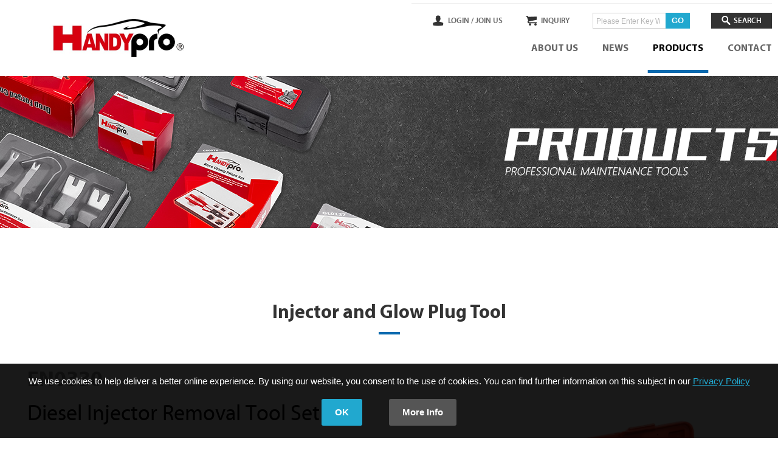

--- FILE ---
content_type: text/html; charset=UTF-8
request_url: https://www.handyforce.com/products/detail/4296.html
body_size: 5213
content:
<!DOCTYPE html>
<html>
<head>
    <meta http-equiv="Content-Type" content="text/html; charset=utf-8">
    <meta charset="utf-8">
    <meta http-equiv="content-language" content="en">
    <meta name="viewport" content="width=device-width, initial-scale=1.0">

    
<title>Diesel Injector Removal Tool Set - Handy Force Co., Ltd</title>
<meta name="keywords" content="" />
<meta name="description" content="For removing Delphi/ Bosch diesel injectors using a slide hammer with 5/8&quot;UNF thread.

Suitable for Bosch/Delphi injectors as well as Mercedes-Benz CDI engine on 611, 612, 613…etc." />
<link rel="alternate" href="https://www.handyforce.com/products/detail/4296.html" hreflang="en" />
<script type="application/ld+json">
[
    {
        "@context": "https://schema.org",
        "@type": "WebPage",
        "name": "Diesel Injector Removal Tool Set",
        "description": "For removing Delphi/ Bosch diesel injectors using a slide hammer with 5/8\"UNF thread.\r\n\r\nSuitable for Bosch/Delphi injectors as well as Mercedes-Benz CDI engine on 611, 612, 613…etc."
    },
    {
        "@context": "https://schema.org",
        "@type": "BreadcrumbList",
        "itemListElement": [
            {
                "@type": "ListItem",
                "position": 1,
                "item": {
                    "@type": "WebPage",
                    "url": "https://www.handyforce.com/index.html",
                    "@id": "https://www.handyforce.com/index.html",
                    "name": "HOME"
                }
            },
            {
                "@type": "ListItem",
                "position": 2,
                "item": {
                    "@type": "WebPage",
                    "@id": "https://www.handyforce.com/products.html",
                    "name": "Diesel Injector Removal Tool Set"
                }
            },
            {
                "@type": "ListItem",
                "position": 3,
                "item": {
                    "@type": "WebPage",
                    "url": "https://www.handyforce.com/products/index/17.html",
                    "@id": "https://www.handyforce.com/products/index/17.html",
                    "name": "Engine Service Tool"
                }
            },
            {
                "@type": "ListItem",
                "position": 4,
                "item": {
                    "@type": "WebPage",
                    "url": "https://www.handyforce.com/products/index/65.html",
                    "@id": "https://www.handyforce.com/products/index/65.html",
                    "name": "Injector and Glow Plug Tool"
                }
            }
        ]
    }
]
</script>

    <!-- CSS -->
    <link href="/tem/en/css/style.css?v=2024" rel="stylesheet" type="text/css">

    
<link rel="stylesheet" href="/inc/js/slick/slick.css" />
    <!-- 網址、MOBILE ICON 16x16、57x57、72x72、114x114 -->
    <link rel="shortcut icon" href="/tem/en/images/favicon.ico">
    <link rel="apple-touch-icon" href="/tem/en/images/apple-touch-icon.png">
    <link rel="apple-touch-icon" href="/tem/en/images/apple-touch-icon-72.png" size="72*72">
    <link rel="apple-touch-icon" href="/tem/en/images/apple-touch-icon-114.png" size="114*114">
    <!-- IE設定,新增html5標籤 -->
    <!--[if lt IE 9]>
    <script src="/inc/js/html5.js"></script>
    <script src="/inc/js/css3-mediaqueries.js"></script>
    <![endif]-->

    <!-- JS -->
    <script type="text/javascript" src="/inc/js/jquery.js"></script>
    <script type="text/javascript" src="/inc/js/comm.js"></script>
        <!-- Google Tag Manager -->
<script>(function(w,d,s,l,i){w[l]=w[l]||[];w[l].push({'gtm.start':
new Date().getTime(),event:'gtm.js'});var f=d.getElementsByTagName(s)[0],
j=d.createElement(s),dl=l!='dataLayer'?'&l='+l:'';j.async=true;j.src=
'https://www.googletagmanager.com/gtm.js?id='+i+dl;f.parentNode.insertBefore(j,f);
})(window,document,'script','dataLayer','GTM-MCBLTML');</script>
<!-- End Google Tag Manager --></head>
<body>
<div id="container">
    <!-- 頁首 START -->
    <header id="header">
        <div class="w-wrap">
            <h1 id="logo">
                <a href="/"
                   title="Handy Force Co., Ltd">
                    <img src="/uploads/images/651e16db8d79bdb0b235515d2348378c.jpg"
                         alt="Handy Force Co., Ltd"/>
                </a>
            </h1>
            <a id="nav-btn" class="icon-thumb" href="#main-nav" title="選單鈕">
                <span class="thumb thumb-1"></span>
                <span class="thumb thumb-2"></span>
                <span class="thumb thumb-3"></span>
            </a>
            <div class="mobile-side">
                <div class="side-wrap">
                    <div class="account-wrap">
                                                    <a class="icon-sing"
                               href="/member/signin.html"
                               title="LOGIN">LOGIN /</a>
                            <a href="/member/register.html"
                               title="JOIN US">JOIN US</a>
                                            </div>
                    <div class="link-wrap">
                        <a class="icon-inquiry"
                           href="/products/inquiry.html"
                           title="INQUIRY">INQUIRY</a>
                        
                    </div>
                    <!-- 快速搜尋 START -->
                    <div class="search-wrap">
                        <div class="form-wrap">
                            <form action="/products/search.html"
                                  method="get">
                                <input class="keyword" name="keyword" type="search" value=""
                                       placeholder="Please Enter Key Word"/>
                                <button class="btn-search" type="submit">GO</button>
                            </form>
                        </div>
                        <a class="icon-search"
                           href="/products/search.html"
                           title="SEARCH">SEARCH</a>
                    </div>
                    <!-- 快速搜尋 END -->
                </div>
                <!-- 主選單 START，目前單元li加class:on -->
                <nav id="main-nav">
                    
<ul>
<li>
<a href="/about.html" title="ABOUT US" target="_self">ABOUT US</a>
</li>
<li>
<a href="/news.html" title="NEWS" target="_self">NEWS</a>
</li>
<li class="on">
<a href="/products.html" title="PRODUCTS" target="_self">PRODUCTS</a>
</li>
<li>
<a href="/contact.html" title="CONTACT" target="_self">CONTACT</a>
</li>
</ul>
                </nav>
                <!-- 主選單 END -->
            </div>
        </div>
    </header>
    <!-- 頁首 END -->
    <!-- 各單元內容 START -->
    <main id="content">
    <div id="products">
        
        <section class="banner">
            <div class="w-wrap">
                <div class="figure">
                    <img src="/uploads/images/4eb1c04fa6ef41b0b7aed644a54d44c3.jpg"  alt="彰晟官網 Products Banner(S)" />
                </div>
                <div class="text">
                    <h1 class="title"></h1>
                </div>
            </div>
        </section>        <div class="intro-wrap">

            <section class="products-detail">
                <div class="w-wrap">
                    <header><h1 class="info-title">Injector and Glow Plug Tool</h1></header>
                    <div class="sample-wrap">
                                                    <div class="figure-wrap">
                                <figure class="figure">
                                    <img src="/uploads/images/cache/1b4466d34d0fe0f227aebdee155fb6d5-640x480c00-1-1.jpg"  alt="EN0330" />                                </figure>
                                <div class="min-figure">
                                    <div class="item"><a href="/uploads/images/cache/1b4466d34d0fe0f227aebdee155fb6d5-640x480c00-1-1.jpg" target="_blank"><img src="/uploads/images/cache/1b4466d34d0fe0f227aebdee155fb6d5-160x120c00-1-1.jpg"  alt="EN0330" /></a></div>                                </div>
                            </div>
                        
                        <div class="pd-intro">
                            <span class="item-no">EN0330</span>
                            <h2 class="pd-name">Diesel Injector Removal Tool Set</h2>

                                                            <h3 class="sub-title">Specifications</h3>
                                <div class="text">
                                    For removing Delphi/ Bosch diesel injectors using a slide hammer with 5/8&quot;UNF thread.<br />
<br />
Suitable for Bosch/Delphi injectors as well as Mercedes-Benz CDI engine on 611, 612, 613…etc.                                </div>
                                                        <!--
                                                        <div class="tb-wrap">
                                                            <table>
                                                                <tbody>
                                                                <tr>
                                                                    <td>Item NO:</td>
                                                                    <td>EN0029</td>
                                                                </tr>
                                                                <tr>
                                                                    <td>Application:</td>
                                                                    <td>N/A</td>
                                                                </tr>
                                                                <tr>
                                                                    <td>Packing:</td>
                                                                    <td>N/A</td>
                                                                </tr>
                                                                <tr>
                                                                    <td>Related Items:</td>
                                                                    <td>N/A</td>
                                                                </tr>
                                                                </tbody>
                                                            </table>
                                                        </div>
                                                        -->
                            <div class="btn-wrap">

                                                                <a class="btn gary icon-iq add2inquiry" href="/products/add2inquiry/4296.html" title="Add Inquiry List">Add Inquiry List</a>                            </div>
                        </div>
                    </div>
                                            <div class="tab-wrap">
                            <!-- 頁籤，nav連結對應item項目id-->
                            <div class="">
                                <nav class="tab-nav ajax-nav">
                                    <span class="label-title">Product Details</span>
                                    <ul>
                                        <li  class="on"><a href="#labitem_0" title="Product Details">Product Details</a></li><li ><a href="#labitem_1" title="Packing List">Packing List</a></li>                                    </ul>
                                </nav>
                            </div>
                            <div class="tab-detail">
                                                                    <div id="labitem_0" class="tab-item  on">
                                        <div class="editor">
                                            <span style="font-size:16px;"><span style="font-family:Arial,Helvetica,sans-serif;">Set included 3 adaptors plus a special&nbsp;tool for removing the internal part of&nbsp;Bosch injectors.<br />
<br />
Weight of hammer weight: 1.8kg.</span></span><br />
<br />
&nbsp;                                        </div>
                                    </div>
                                                                    <div id="labitem_1" class="tab-item ">
                                        <div class="editor">
                                            <span style="font-size:16px;"><span style="font-family:Arial,Helvetica,sans-serif;">Packaging: Blow case.<br />
<br />
5/SETS/CTN/24/25/KGS/0.94&#39;</span></span>                                        </div>
                                    </div>
                                                            </div>
                        </div>
                    
                </div>
            </section>
                    </div>
    </div>
</main>

<!-- 各單元JS、CSS加載設定 START -->
<script type="text/javascript" src="/inc/js/slick/slick.min.js"></script>
<script>
    (function ($) {
        $(function () {
            var $win = $(window),
                $pdNav = $('.pd-nav .slick-wrap'),
                $tabNav = $('.tab-nav'),
                $itemGroup = $('.item-group'),
                $tabNav = $('.tab-nav'),
                $maxFigure = $('.figure-wrap .figure'),
                $minFigure = $('.min-figure');

            //區塊等高
            $itemGroup.sameHeight({item: '.item'});

            //頁籤開合
            $tabNav.find('.label-title').on('click', function (e) {
                e.preventDefault();
                var $this = $(this);
                $this.parent().toggleClass('on');
            });

            $tabNav.find('a').on('click', function (e) {
                e.preventDefault();
                var $this = $(this),
                    $label = $tabNav.find('.label-title'),
                    _text = $this.text(),
                    _id = $this.attr('href');
                $this.parent().addClass('on').siblings().removeClass('on');
                $(_id).addClass('on').siblings().removeClass('on');
                $label.text(_text);
                $tabNav.removeClass('on');
            });
            //小圖換大圖
            if ($minFigure.length) {
                $minFigure.slick({
                    infinite: false,
                    dots: false,
                    arrows: true,
                    slidesToShow: 4,
                    slidesToScroll: 4,
                    draggable: false
                }).find('.item a').on('click', function (e) {
                    e.preventDefault();
                    var _src = this.href;
                    $maxFigure.find('img').attr('src', _src).css({width: 'auto'});

                });
            }
            $.ajaxSetup({
                error: function (a, b) {
                    console.debug(a.responseText);
                }
            });
            $('a.add2inquiry').on('click', function (e) {
                $.post(this.href, [], function (r) {
                    window.location.href = r.url;
                }, 'json');
                return e.preventDefault();
            });

        })
    })(jQuery)
</script>
<!-- 各單元JS、CSS加載設定 END -->
    <!-- 各單元內容 END -->
    <!-- 頁尾 START-->
    <a id="go-top" href="#" title="Go Top">TOP</a>


    <div class="privacy">
        <div class="sec s1">
            We use cookies to help deliver a better online experience. By using our website, you consent to the use of cookies. You can find further information on this subject in our            <a href="/uploads/files/PrivacyPolicy.pdf" target="_blank"
               title="Privacy Policy">Privacy Policy</a>
        </div>
        <div class="sec s2">
            <a class="btn btn01" href="#a" title="OK"
               onclick="return layout.agree(this)">OK</a>
            <a class="btn btn02" href="/uploads/files/PrivacyPolicy.pdf" target="_blank"
               title="More Info">More Info</a>
        </div>
    </div>


    <footer id="footer">
        <a class="gotop" href="#logo" title="Go Top">TOP</a>
        <div class="w-wrap">
            <!-- 頁尾選單 START，目前單元li加class:on -->
            <nav class="footer-nav">
                <div class="pd-link">
                    <h2 class="info-title">PRODUCTS</h2>
                    <ul>
                        <li><a href="/products/index/17.html" title="Engine Service Tool">Engine Service Tool</a></li><li><a href="/products/index/55.html" title="Under Car Service Tool">Under Car Service Tool</a></li><li><a href="/products/index/21.html" title="Body Service Tool">Body Service Tool</a></li><li><a href="/products/index/20.html" title="Brake Service Tool">Brake Service Tool</a></li><li><a href="/products/index/22.html" title="Battery Service Tool">Battery Service Tool</a></li><li><a href="/products/index/118.html" title="Korean Vehicle Service Tools">Korean Vehicle Service Tools</a></li><li><a href="/products/index/24.html" title="Cooling System Service Tool">Cooling System Service Tool</a></li><li><a href="/products/index/44.html" title="Lubricating and Oil Filter Tool">Lubricating and Oil Filter Tool</a></li><li><a href="/products/index/46.html" title="Timing Tool">Timing Tool</a></li><li><a href="/products/index/25.html" title="Diagnostic Service Tool">Diagnostic Service Tool</a></li><li><a href="/products/index/35.html" title="Truck Service Tool">Truck Service Tool</a></li><li><a href="/products/index/19.html" title="Electrical Service Tool">Electrical Service Tool</a></li><li><a href="/products/index/42.html" title="Gear Puller and Specialty Puller">Gear Puller and Specialty Puller</a></li><li><a href="/products/index/40.html" title="General Tool">General Tool</a></li><li><a href="/products/index/36.html" title="Motorcycle Service Tool">Motorcycle Service Tool</a></li><li><a href="/products/index/37.html" title="Pneumatic Tool">Pneumatic Tool</a></li><li><a href="/products/index/38.html" title="Power Tool">Power Tool</a></li><li><a href="/products/index/43.html" title="Pliers and Plastic Cutter">Pliers and Plastic Cutter</a></li><li><a href="/products/index/39.html" title="Working Light">Working Light</a></li><li><a href="/products/index/23.html" title="Air Condition Service Tool">Air Condition Service Tool</a></li><li><a href="/products/index/56.html" title="Tubing Tools &amp; Hose / Cable Cutters">Tubing Tools &amp; Hose / Cable Cutters</a></li><li><a href="/products/index/122.html" title="Electric Vehicle Service Tool">Electric Vehicle Service Tool</a></li>                    </ul>
                </div>
                <div class="quick-link">
                    <h2 class="info-title">QUICK LINK</h2>
                    <ul>
                        <li><a href="/" title="HOME">HOME</a></li><li><a href="/about.html" title="ABOUT US">ABOUT US</a></li><li><a href="/news.html" title="NEWS">NEWS</a></li><li><a href="/member.html" title="MEMBER">MEMBER</a></li>                    </ul>
                </div>
            </nav>
            <!-- 頁尾選單 END -->
            <div class="company-info">
                <!-- 頁尾公司資訊 START -->
                <h1 class="info-title">COMPANY</h1>

<h2 class="cp-name">HANDYFORCE CO., LTD.</h2>

<address class="addr">No.58-6, Ln.52, Sec. 1, Zhongshan Rd., Huatan Township, Changhua County 50343, Taiwan (R.O.C.)
<dl>
	<dt class="tel">TEL</dt>
	<dd>886-4-7881188</dd>
	<dt class="fax">FAX</dt>
	<dd>886-4-7880055</dd>
	<dt class="mail">E-mail</dt>
	<dd><a href="mailto:service@handyforce.com" title="service@handyforce.com">service@handyforce.com</a></dd>
</dl>
</address>

<div class="social-link"><a class="icon-facebook" href="http://www.facebook.com/" target="_blank" title="FACEBOOK">FACEBOOK</a> <a class="icon-twitter" href="http://www.twitter.com/" target="_blank" title="TWITTER">TWITTER</a> <a class="icon-youtube" href="https://www.youtube.com/channel/UC2VQarfKnXtRsxyIOLg3Ugg" target="_blank" title="YOUTUBE">YOUTUBE</a> <a class="icon-mail" href="mailto:service@handyforce.com" title="service@handyforce.com">service@handyforce.com</a></div>

<div class="logo-wrap"><img alt="" src="/uploads/editor/images/%E5%AE%98%E7%B6%B2%E9%A0%81%E5%B0%BELOGO-01.png" style="width: 400px; height: 60px;" />&nbsp;&nbsp;&nbsp;&nbsp;&nbsp;&nbsp;<img alt="" src="/uploads/editor/images/%E5%AE%98%E7%B6%B2%E9%A0%81%E5%B0%BELOGO-02.png" style="width: 400px; height: 60px;" />&nbsp; &nbsp;　&nbsp;</div>
                <!-- 頁尾公司資訊 END -->
            </div>
        </div>
        <div class="copyright">
            Copyright © HANDYFORCE CO., LTD.   All rights reserved.        </div>
    </footer>

    <div id="mask-bg"></div><!-- 行動裝置遮罩 -->
    <!-- 頁尾 END -->


</div>
<!-- Google Tag Manager (noscript) -->
<noscript><iframe src="https://www.googletagmanager.com/ns.html?id=GTM-MCBLTML"
height="0" width="0" style="display:none;visibility:hidden"></iframe></noscript>
<!-- End Google Tag Manager (noscript) -->
<script>
    class layout {
        static agree() {
            window.localStorage.setItem('agreePrivacyPolicy', new Date().getTime());
            document.querySelector('.privacy').remove();
            return false;
        }
    }

    document.addEventListener('DOMContentLoaded', () => {
        if (window.localStorage.getItem('agreePrivacyPolicy')) {
            document.querySelector('.privacy').remove();
        }
    });


</script>
</body>
</html>


--- FILE ---
content_type: text/css
request_url: https://www.handyforce.com/tem/en/css/style.css?v=2024
body_size: 10680
content:
/*! normalize.css v4.1.1 | MIT License | github.com/necolas/normalize.css */html{font-family:sans-serif;-ms-text-size-adjust:100%;-webkit-text-size-adjust:100%}body{margin:0}article,aside,details,figcaption,figure,footer,header,main,menu,nav,section,summary{display:block}audio,canvas,progress,video{display:inline-block}audio:not([controls]){display:none;height:0}progress{vertical-align:baseline}[hidden],template{display:none}a{background-color:transparent;-webkit-text-decoration-skip:objects}a:active,a:hover{outline-width:0}abbr[title]{border-bottom:none;text-decoration:underline;text-decoration:underline dotted}b,strong{font-weight:inherit}b,strong{font-weight:bolder}dfn{font-style:italic}h1{font-size:2em;margin:0}mark{background-color:#ff0;color:#000}small{font-size:80%}sub,sup{font-size:75%;line-height:0;position:relative;vertical-align:baseline}sub{bottom:-.25em}sup{top:-.5em}img{max-width:100%;height:auto;border-style:none}svg:not(:root){overflow:hidden}code,kbd,pre,samp{font-family:monospace,monospace;font-size:1em}figure{margin:0}hr{box-sizing:content-box;height:0;overflow:visible}button,input,select,textarea{font:inherit;margin:0}optgroup{font-weight:700}button,input{overflow:visible}button,select{text-transform:none}[type=reset],[type=submit],button,html [type=button]{-webkit-appearance:button;cursor:pointer}[type=button]::-moz-focus-inner,[type=reset]::-moz-focus-inner,[type=submit]::-moz-focus-inner,button::-moz-focus-inner{border-style:none;padding:0}[type=button]:-moz-focusring,[type=reset]:-moz-focusring,[type=submit]:-moz-focusring,button:-moz-focusring{outline:1px dotted ButtonText}fieldset{border:1px solid silver;margin:0 2px;padding:.35em .625em .75em}legend{box-sizing:border-box;color:inherit;display:table;max-width:100%;padding:0;white-space:normal}textarea{overflow:auto}[type=checkbox],[type=radio]{box-sizing:border-box;padding:0}[type=number]::-webkit-inner-spin-button,[type=number]::-webkit-outer-spin-button{height:auto}[type=search]{-webkit-appearance:textfield;outline-offset:-2px}[type=search]::-webkit-search-cancel-button,[type=search]::-webkit-search-decoration{-webkit-appearance:none}::-webkit-input-placeholder{color:inherit;opacity:.54}::-webkit-file-upload-button{-webkit-appearance:button;font:inherit}#contact .contact-form .form-info .submit-wrap:after,#header .mobile-side:after,#header:after,#inquiry .contact-form .form-info .submit-wrap:after,#member .form-info .submit-wrap:after,.clear:after,.intro-wrap:after{content:".";display:block;height:0;clear:both;visibility:hidden}::-webkit-input-placeholder{font-size:12px;font-size:1.2rem;color:#777}:-moz-placeholder{font-size:12px;font-size:1.2rem;color:#777;opacity:1}::-moz-placeholder{font-size:12px;font-size:1.2rem;color:#777;opacity:1}:-ms-input-placeholder{font-size:12px;font-size:1.2rem;color:#777}html{font-size:62.5%;-moz-box-sizing:border-box;-webkit-box-sizing:border-box;box-sizing:border-box;height:100%}body{font-size:15px;font-size:1.5rem;color:#333;position:relative;font-family:Arial,Helvetica,"Helvetica Neue",Tahoma,Verdana,"微軟正黑體","Microsoft JhengHei",MHei,STHeitiTC-Light,sans-serif;line-height:1.2;text-align:center;height:100%}body.lock{overflow:hidden;-webkit-backface-visibility:hidden}*,:after,:before{box-sizing:inherit}input,select,textarea{outline:0 none}input[type=button],input[type=email],input[type=password],input[type=reset],input[type=search],input[type=submit],input[type=tel],input[type=text],input[type=url]{font-size:16px;font-size:1.6rem;padding:8px}input[type=checkbox],input[type=radio]{vertical-align:middle;cursor:pointer}select{font-size:16px;font-size:1.6rem;padding:8px;cursor:pointer;vertical-align:middle}textarea{font-size:16px;font-size:1.6rem;padding:8px;resize:none}h1,h2,h3,h4,h5,h6,strong,th{font-weight:700}h1,h2,h3,h4,h5,h6,p{margin:0}a,button{outline:0 none;text-decoration:none;color:inherit}.page-limit li,.page-limit ul,.path li,.path ul,nav li,nav ul{margin:0;padding:0;list-style:none outside none}.page-limit a,.path a,nav a{display:block;transition:.2s}@media screen and (min-width:769px){input[type=button],input[type=email],input[type=password],input[type=reset],input[type=search],input[type=submit],input[type=tel],input[type=text],input[type=url]{font-size:15px;font-size:1.5rem}select,textarea{font-size:15px;font-size:1.5rem}}#header .mobile-side{transition:.3s;position:absolute;top:100%;width:100%;left:-100%;overflow-y:auto}#header .on.mobile-side{left:0}#news .news-detail .figure-wrap .slick-next,#news .news-detail .figure-wrap .slick-prev,.banner-slick .slick-next,.banner-slick .slick-prev,.comm-products .slick-next,.comm-products .slick-prev,.products-detail .min-figure .slick-next,.products-detail .min-figure .slick-prev{position:absolute;top:0;height:100%;background-size:contain!important;border:0 none;text-decoration:none;font-size:0;text-indent:-999px;overflow:hidden;outline:0 none;z-index:1}.products-detail .tab-nav{margin:0 10px 20px;border:1px solid #086aaf;text-align:center;position:relative}.products-detail .tab-nav .label-title,.products-detail .tab-nav a{display:block;text-align:center;line-height:35px;font-size:15px;font-size:1.5rem;font-weight:700;color:#086aaf}.products-detail .tab-nav .label-title{position:relative;border-bottom:2px solid #086aaf;cursor:pointer}.products-detail .tab-nav .label-title:after{content:'';display:block;width:0;height:0;position:absolute;right:30px;bottom:-8px;border-style:solid;border-width:6px 5px 0 5px;border-color:#086aaf transparent transparent transparent}.products-detail .tab-nav li,.products-detail .tab-nav ul{margin:0;padding:0;list-style:none outside none;font-size:0}.products-detail .tab-nav ul{display:none;width:100%}.products-detail .tab-nav li{font-size:0;border-top:1px solid #086aaf}.products-detail .tab-nav li.on{display:none}.products-detail .on.tab-nav ul{display:block}.products-detail .on.tab-nav .label-title:after{display:none}#news .news-cate .item-group .item a:hover img,#search .item-group .item a:hover img,.comm-news .item-group .item a:hover img,.comm-products .item-group .item a:hover img,.comm-products2 .item-group .item a:hover img,.products-list .item-group .item a:hover img,.rela-wrap .item-group .item a:hover img{-moz-transform:scale(1.1);-ms-transform:scale(1.1);-o-transform:scale(1.1);-webkit-transform:scale(1.1);transform:scale(1.1);transition:.2s}#contact .contact-form .form-info,#inquiry .contact-form .form-info,#member .form-info{padding:0 10px;margin:0 auto;clear:both}#contact .contact-form .form-info .fill-table,#inquiry .contact-form .form-info .fill-table,#member .form-info .fill-table{font-size:0;overflow:hidden}#contact .contact-form .form-info .sub-title,#inquiry .contact-form .form-info .sub-title,#member .form-info .sub-title{font-size:21px;font-size:2.1rem}#contact .contact-form .form-info i,#inquiry .contact-form .form-info i,#member .form-info i{color:#e50012;margin:0 5px;font-family:Arial,"微軟正黑體","Microsoft JhengHei",Arial,Helvetica,"Helvetica Neue",Tahoma,Verdana,sans-serif;font-style:normal;font-weight:900}#contact .contact-form .form-info .prompt,#inquiry .contact-form .form-info .prompt,#member .form-info .prompt{max-width:710px;text-align:center;font-family:myriadproRegular,Arial,Helvetica,"Helvetica Neue",Tahoma,Verdana,"微軟正黑體","Microsoft JhengHei",MHei,STHeitiTC-Light,sans-serif;font-weight:700;line-height:1.4;margin:20px auto 30px}#contact .contact-form .form-info li,#contact .contact-form .form-info ul,#inquiry .contact-form .form-info li,#inquiry .contact-form .form-info ul,#member .form-info li,#member .form-info ul{margin:0;padding:0;list-style:none outside none}#contact .contact-form .form-info li,#inquiry .contact-form .form-info li,#member .form-info li{position:relative;margin:0 auto 15px;overflow:hidden}#contact .contact-form .form-info .box,#contact .contact-form .form-info .label,#inquiry .contact-form .form-info .box,#inquiry .contact-form .form-info .label,#member .form-info .box,#member .form-info .label{font-size:14px;font-size:1.4rem}#contact .contact-form .form-info .label,#inquiry .contact-form .form-info .label,#member .form-info .label{white-space:nowrap;font-weight:400;color:#444;margin:0 0 5px}#contact .contact-form .form-info .box,#inquiry .contact-form .form-info .box,#member .form-info .box{width:100%;overflow:hidden}#contact .contact-form .form-info .box input,#contact .contact-form .form-info .box select,#contact .contact-form .form-info .box textarea,#inquiry .contact-form .form-info .box input,#inquiry .contact-form .form-info .box select,#inquiry .contact-form .form-info .box textarea,#member .form-info .box input,#member .form-info .box select,#member .form-info .box textarea{width:100%;border:1px solid #999}#contact .contact-form .form-info .box input:focus,#contact .contact-form .form-info .box select:focus,#contact .contact-form .form-info .box textarea:focus,#inquiry .contact-form .form-info .box input:focus,#inquiry .contact-form .form-info .box select:focus,#inquiry .contact-form .form-info .box textarea:focus,#member .form-info .box input:focus,#member .form-info .box select:focus,#member .form-info .box textarea:focus{border-bottom:2px solid #21a8cf}#contact .contact-form .form-info .box textarea,#inquiry .contact-form .form-info .box textarea,#member .form-info .box textarea{height:110px}#contact .contact-form .form-info .w01,#contact .contact-form .form-info .w02,#inquiry .contact-form .form-info .w01,#inquiry .contact-form .form-info .w02,#member .form-info .w01,#member .form-info .w02{width:100%}#contact .contact-form .form-info .w01textarea,#contact .contact-form .form-info .w02textarea,#inquiry .contact-form .form-info .w01textarea,#inquiry .contact-form .form-info .w02textarea,#member .form-info .w01textarea,#member .form-info .w02textarea{height:150px}#contact .contact-form .form-info .code-wrap,#inquiry .contact-form .form-info .code-wrap,#member .form-info .code-wrap{padding:5px 0 7px}#contact .contact-form .form-info .code,#contact .contact-form .form-info .reload,#inquiry .contact-form .form-info .code,#inquiry .contact-form .form-info .reload,#member .form-info .code,#member .form-info .reload{display:inline-block;vertical-align:middle}#contact .contact-form .form-info .code,#inquiry .contact-form .form-info .code,#member .form-info .code{width:60%;max-width:185px}#contact .contact-form .form-info .reload,#inquiry .contact-form .form-info .reload,#member .form-info .reload{width:37%;margin:30px 0 0 1%;font-size:12px;font-size:1.2rem;text-decoration:underline;white-space:nowrap}#contact .contact-form .form-info .reload:hover,#inquiry .contact-form .form-info .reload:hover,#member .form-info .reload:hover{color:#21a8cf}#contact .contact-form .form-info .submit-wrap,#inquiry .contact-form .form-info .submit-wrap,#member .form-info .submit-wrap{clear:both;padding:15px 0 0;overflow:hidden;text-align:center}#download .tb-wrap table,#inquiry .tb-wrap table,#order .order-detail table,.products-detail .tab-detail .tb-wrap table{border-collapse:collapse;width:100%}#download .tb-wrap td,#download .tb-wrap th,#inquiry .tb-wrap td,#inquiry .tb-wrap th,#order .order-detail td,#order .order-detail th,.products-detail .tab-detail .tb-wrap td,.products-detail .tab-detail .tb-wrap th{text-align:center;vertical-align:middle;font-size:13px;font-size:1.3rem;border-right:1px solid #dfdfdf}#download .tb-wrap td:last-child,#download .tb-wrap th:last-child,#inquiry .tb-wrap td:last-child,#inquiry .tb-wrap th:last-child,#order .order-detail td:last-child,#order .order-detail th:last-child,.products-detail .tab-detail .tb-wrap td:last-child,.products-detail .tab-detail .tb-wrap th:last-child{border-right:none}#download .tb-wrap tr:nth-child(even),#inquiry .tb-wrap tr:nth-child(even),#order .order-detail tr:nth-child(even),.products-detail .tab-detail .tb-wrap tr:nth-child(even){background:#f0f4f7}#download .tb-wrap th,#inquiry .tb-wrap th,#order .order-detail th,.products-detail .tab-detail .tb-wrap th{font-family:"微軟正黑體","Microsoft JhengHei",Arial,Helvetica,"Helvetica Neue",Tahoma,Verdana,sans-serif;height:46px;white-space:nowrap;background:#333;color:#fff}#download .tb-wrap td,#inquiry .tb-wrap td,#order .order-detail td,.products-detail .tab-detail .tb-wrap td{padding:13px 5px}#download .tb-wrap .icon-btn,#inquiry .tb-wrap .icon-btn,#order .order-detail .icon-btn,.products-detail .tab-detail .tb-wrap .icon-btn{font-size:0;text-indent:-9999px;display:inline-block;vertical-align:middle;background-size:contain!important;transition:.2s}#download .tb-wrap .icon-btn:hover,#inquiry .tb-wrap .icon-btn:hover,#order .order-detail .icon-btn:hover,.products-detail .tab-detail .tb-wrap .icon-btn:hover{-moz-transform:scale(1.2,1.2);-ms-transform:scale(1.2,1.2);-o-transform:scale(1.2,1.2);-webkit-transform:scale(1.2,1.2);transform:scale(1.2,1.2)}.page-limit a,.quantity a{display:block;position:relative;overflow:hidden}.page-limit a:before,.quantity a:before{content:'';display:block;width:100%;height:100%;border:1px solid #eee;position:absolute;top:0;left:0}#contact .social-link a,#footer .company-info .social-link a{font-size:0;text-indent:-9999px;display:inline-block;vertical-align:top;width:28px;height:28px;background-size:contain!important;margin:0 13px 0 0;transition:.2s}#contact .social-link a:hover,#footer .company-info .social-link a:hover{-moz-transform:translate(0,-5px);-ms-transform:translate(0,-5px);-o-transform:translate(0,-5px);-webkit-transform:translate(0,-5px);transform:translate(0,-5px)}#contact .social-link .icon-facebook,#footer .company-info .social-link .icon-facebook{background:url(../images/icon-fb.png) center no-repeat}#contact .social-link .icon-twitter,#footer .company-info .social-link .icon-twitter{background:url(../images/icon-twitter.png) center no-repeat}#contact .social-link .icon-youtube,#footer .company-info .social-link .icon-youtube{background:url(../images/icon-youtube.png) center no-repeat}#contact .social-link .icon-mail,#footer .company-info .social-link .icon-mail{background:url(../images/icon-mail.png) center no-repeat}#header .side-wrap .icon-search:before,#news .news-detail .btn-wrap .back:before,#news .news-detail .btn-wrap .next:after,#news .news-detail .btn-wrap .prev:before,#search .btn:before,.products-detail .btn-wrap .btn:before{content:'';display:inline-block;vertical-align:middle;background-size:contain!important;margin:0 10px 2.5px 0;transition:.3s}#news .news-cate .item-group,#search .item-group,.comm-news .item-group,.comm-products .item-group,.comm-products2 .item-group,.products-list .item-group,.rela-wrap .item-group{font-size:0;margin:0 auto}#news .news-cate .item-group .item,#search .item-group .item,.comm-news .item-group .item,.comm-products .item-group .item,.comm-products2 .item-group .item,.products-list .item-group .item,.rela-wrap .item-group .item{display:inline-block;vertical-align:top}#news .news-cate .item-group .item .title,#news .news-cate .item-group .item a,#news .news-cate .item-group .item img,#news .news-cate .item-group .item span,#search .item-group .item .title,#search .item-group .item a,#search .item-group .item img,#search .item-group .item span,.comm-news .item-group .item .title,.comm-news .item-group .item a,.comm-news .item-group .item img,.comm-news .item-group .item span,.comm-products .item-group .item .title,.comm-products .item-group .item a,.comm-products .item-group .item img,.comm-products .item-group .item span,.comm-products2 .item-group .item .title,.comm-products2 .item-group .item a,.comm-products2 .item-group .item img,.comm-products2 .item-group .item span,.products-list .item-group .item .title,.products-list .item-group .item a,.products-list .item-group .item img,.products-list .item-group .item span,.rela-wrap .item-group .item .title,.rela-wrap .item-group .item a,.rela-wrap .item-group .item img,.rela-wrap .item-group .item span{transition:.2s}#news .news-cate .item-group .item a,#search .item-group .item a,.comm-news .item-group .item a,.comm-products .item-group .item a,.comm-products2 .item-group .item a,.products-list .item-group .item a,.rela-wrap .item-group .item a{display:block;margin:0 auto}#news .news-cate .item-group .figure,#search .item-group .figure,.comm-news .item-group .figure,.comm-products .item-group .figure,.comm-products2 .item-group .figure,.products-list .item-group .figure,.rela-wrap .item-group .figure{overflow:hidden}#news .news-cate .item-group .figure img,#search .item-group .figure img,.comm-news .item-group .figure img,.comm-products .item-group .figure img,.comm-products2 .item-group .figure img,.products-list .item-group .figure img,.rela-wrap .item-group .figure img{display:block;margin:0 auto}#search .item,.comm-products .item,.comm-products2 .item,.products-list .item,.rela-wrap .item{text-align:center;width:50%}#search .item a,.comm-products .item a,.comm-products2 .item a,.products-list .item a,.rela-wrap .item a{max-width:300px;padding:0 10px 20px}#search .item a:hover span,.comm-products .item a:hover span,.comm-products2 .item a:hover span,.products-list .item a:hover span,.rela-wrap .item a:hover span{color:#21a8cf}#search .item a:hover .title,.comm-products .item a:hover .title,.comm-products2 .item a:hover .title,.products-list .item a:hover .title,.rela-wrap .item a:hover .title{color:#000;font-weight:700}#search .item .figure,.comm-products .item .figure,.comm-products2 .item .figure,.products-list .item .figure,.rela-wrap .item .figure{border:1px solid #eee}#search .item .text,.comm-products .item .text,.comm-products2 .item .text,.products-list .item .text,.rela-wrap .item .text{padding:10px 0}#search .item .text span,.comm-products .item .text span,.comm-products2 .item .text span,.products-list .item .text span,.rela-wrap .item .text span{display:block;color:#999;padding:0 0 10px;font-size:15px;font-size:1.5rem}#search .item .text .title,.comm-products .item .text .title,.comm-products2 .item .text .title,.products-list .item .text .title,.rela-wrap .item .text .title{font-weight:400;font-size:14px;font-size:1.4rem}#order .input-wrap,#search .input-wrap{max-width:500px;position:relative}#order .input-wrap .keyword,#search .input-wrap .keyword{width:100%;padding:6px 100px 6px 8px}#order .input-wrap .btn,#search .input-wrap .btn{position:absolute;top:0;right:0;line-height:34px}@media screen and (min-width:640px){#contact .contact-form .form-info .label,#inquiry .contact-form .form-info .label,#member .form-info .label{width:30%;float:left;padding:8px 15px 0 0;text-align:right}#contact .contact-form .form-info .box,#inquiry .contact-form .form-info .box,#member .form-info .box{width:50%}}@media screen and (min-width:768px){#search .item,.comm-products .item,.comm-products2 .item,.products-list .item,.rela-wrap .item{width:33.33%}#search .item .text,.comm-products .item .text,.comm-products2 .item .text,.products-list .item .text,.rela-wrap .item .text{padding:15px 0}}@media screen and (min-width:769px){#header .mobile-side{position:relative;left:0;top:0;overflow-y:visible;border-top:0 none}#header .on.mobile-side{left:0}#header .mobile-side:after{content:'';clear:both}.products-detail .tab-nav{margin:45px 0;text-align:left;border:0;border-bottom:3px solid #086aaf}.products-detail .tab-nav .label-title{display:none}.products-detail .tab-nav ul{display:block}.products-detail .tab-nav li{display:inline-block;vertical-align:top;min-width:200px;border:none;border-right:1px solid #fff}.products-detail .tab-nav li,.products-detail .tab-nav li a{transition:.2s}.products-detail .tab-nav li.on,.products-detail .tab-nav li:hover{display:inline-block;background:#086aaf}.products-detail .tab-nav li.on a,.products-detail .tab-nav li:hover a{color:#fff}.products-detail .tab-nav a{line-height:44px;padding:0 45px;color:#666}#contact .contact-form .form-info .prompt,#inquiry .contact-form .form-info .prompt,#member .form-info .prompt{margin:35px auto;font-size:16px;font-size:1.6rem}#contact .contact-form .form-info li,#inquiry .contact-form .form-info li,#member .form-info li{display:inline-block;vertical-align:top;width:50%;margin:0 auto 20px;padding:0 50px 0 0}#contact .contact-form .form-info .box,#inquiry .contact-form .form-info .box,#member .form-info .box{width:70%}#contact .contact-form .form-info .code-wrap .code,#inquiry .contact-form .form-info .code-wrap .code,#member .form-info .code-wrap .code{width:60%}#contact .contact-form .form-info .code-wrap .reload,#inquiry .contact-form .form-info .code-wrap .reload,#member .form-info .code-wrap .reload{width:37%}#contact .contact-form .form-info .submit-wrap,#inquiry .contact-form .form-info .submit-wrap,#member .form-info .submit-wrap{padding:0}}@media screen and (min-width:1024px){#search .item,.comm-products .item,.comm-products2 .item,.products-list .item,.rela-wrap .item{width:25%}}#header{font-size:12px;font-size:1.2rem;position:relative;min-height:80px;margin:0 auto;padding:0;background:#fff;border-bottom:1px solid #eee;z-index:999}#header .mobile-side{overflow:auto;background:#f8f9fa;padding:15px;border-top:1px solid #eee;text-align:left}#header .side-wrap{z-index:1}#header .side-wrap a,#header .side-wrap span{font-size:13px;font-size:1.3rem;color:#666;line-height:36px;vertical-align:middle}#header .side-wrap span{display:inline-block;font-weight:700}#header .side-wrap a{display:block;font-family:myriadproSemiBold}#header .side-wrap .icon-inquiry,#header .side-wrap .icon-order,#header .side-wrap .icon-search,#header .side-wrap .icon-sing{padding-left:25px;background-size:18px!important}#header .side-wrap .icon-sing{background:url(../images/icon-singin.png) left center no-repeat}#header .side-wrap .icon-inquiry{background:url(../images/icon-cart.png) left center no-repeat}#header .side-wrap .icon-order{background:url(../images/icon-order.png) left center no-repeat}#header .side-wrap .icon-search{background:url(../images/icon-search.png) left center no-repeat}#header .side-wrap .icon-search:before{display:none}#header .account-wrap{overflow:hidden}#header .account-wrap a{display:inline-block}#header .search-wrap{font-size:0;margin:0 auto;font-family:"微軟正黑體","Microsoft JhengHei",Arial,Helvetica,"Helvetica Neue",Tahoma,Verdana,sans-serif}#header .search-wrap .form-wrap{display:none;width:160px;margin:0 auto;position:relative;overflow:hidden}#header .search-wrap .form-wrap .btn-search,#header .search-wrap .form-wrap .keyword{display:inline-block;vertical-align:top}#header .search-wrap .keyword{width:120px;border:1px solid #ccc;padding:0;border-right:none;background:0 0}#header .search-wrap .btn-search{padding:0;border:1px solid #21a8cf;width:40px;line-height:24px;background:#21a8cf;color:#fff;font-size:13px;font-size:1.3rem;font-weight:700;overflow:hidden}#header .search-wrap.on{left:0}#logo{position:relative;width:260px;padding:23px 0 0 10px}#logo a,#logo img{display:block}#nav-btn{position:absolute;display:block;font-size:0;text-indent:-9999px;right:10px;top:50%;transform:translate(0,-50%);width:34px;height:34px;background:#221815;overflow:hidden;z-index:2}#nav-btn .thumb{width:18px;height:2px;background:#fff;display:block;position:absolute;left:50%;margin:0 0 0 -9px;-moz-transform-origin:center;-ms-transform-origin:center;-o-transform-origin:center;-webkit-transform-origin:center;transform-origin:center}#nav-btn .thumb.thumb-1,#nav-btn .thumb.thumb-2,#nav-btn .thumb.thumb-3{transition:.3s}#nav-btn .thumb.thumb-1{top:11px}#nav-btn .thumb.thumb-2{top:50%;margin-top:-1.5px}#nav-btn .thumb.thumb-3{bottom:11px}#nav-btn.on .thumb{height:2px}#nav-btn.on .thumb-1{top:50%;margin-top:-2px;-moz-transform:rotate(-45deg);-webkit-transform:rotate(-45deg);-o-transform:rotate(-45deg);-ms-transform:rotate(-45deg);transform:rotate(-45deg)}#nav-btn.on .thumb-2{opacity:0}#nav-btn.on .thumb-3{top:50%;margin-top:-2px;-moz-transform:rotate(45deg);-webkit-transform:rotate(45deg);-o-transform:rotate(45deg);-ms-transform:rotate(45deg);transform:rotate(45deg)}#main-nav{font-size:0;margin:0;z-index:1}#main-nav>ul>li>a{font-size:16px;font-size:1.6rem;font-family:myriadproBold,Arial,Helvetica,"Helvetica Neue",Tahoma,Verdana,"微軟正黑體","Microsoft JhengHei",MHei,STHeitiTC-Light,sans-serif;padding:10px 0;line-height:1;color:#666}#main-nav>ul>li.on .sub-nav{display:block}#main-nav .has-nav>a{color:#000;background:url(../images/icon-plus.png) right center no-repeat}#main-nav .has-nav.on>a{background:url(../images/icon-minus.png) right center no-repeat}#main-nav .sub-nav{display:none}#main-nav .sub-nav a{font-size:13px;font-size:1.3rem;color:#444;padding:5px 5px 5px 15px;position:relative}#main-nav .sub-nav a:before{content:'';display:block;width:5px;height:5px;background:#21a8cf;border-radius:50%;position:absolute;top:13px;left:2px}#main-nav .sub-nav a:hover{color:#21a8cf}#main-nav .sub-nav .on a{color:#21a8cf}#main-nav.on{left:0}@media screen and (min-width:769px){#header{position:relative;border:none}#header .w-wrap{max-width:1440px;padding:0 10px;display:flex;flex-wrap:nowrap;justify-content:space-between;align-items:center}#header .mobile-side{width:auto;padding:0;background:0 0;text-align:right;overflow:visible;position:unset}#header .side-wrap{margin:10px 0 0}#header .side-wrap .account-wrap,#header .side-wrap .form-wrap,#header .side-wrap .link-wrap,#header .side-wrap .search-wrap,#header .side-wrap a{display:inline-block;vertical-align:middle}#header .side-wrap .account-wrap,#header .side-wrap .icon-inquiry,#header .side-wrap .icon-order,#header .side-wrap .icon-search,#header .side-wrap .search-wrap{margin:0 0 0 20px}#header .side-wrap .account-wrap a,#header .side-wrap .link-wrap a{transition:.2s}#header .side-wrap .account-wrap a:hover,#header .side-wrap .link-wrap a:hover{color:#086aaf;font-weight:700}#header .search-wrap .form-wrap{display:inline-block}#header .search-wrap .keyword{padding:3px 5px}#header .search-wrap .btn-search:hover{background:#086aaf}#header .search-wrap .icon-search{padding:0;width:100px;line-height:26px;background:#333;text-align:center;font-family:myriadproSemiBold,Arial,Helvetica,"Helvetica Neue",Tahoma,Verdana,"微軟正黑體","Microsoft JhengHei",MHei,STHeitiTC-Light,sans-serif;font-size:13px;font-size:1.3rem;color:#fff;overflow:hidden;transition:.2s}#header .search-wrap .icon-search:before{display:inline-block;width:15px;height:15px;background:url(../images/btn-search.png) center no-repeat;background-size:contain;margin:0 5px 2px 0}#header .search-wrap .icon-search:hover{background:#086aaf}#logo{width:25%;padding:0;z-index:9999}#nav-btn{display:none}#main-nav{z-index:0;margin:20px 0 0}#main-nav>ul>li{display:inline-block;padding:0 0 0 20px}#main-nav>ul>li>a{padding:0;text-align:center}#main-nav>ul>li>a:after{content:'';display:block;width:100%;height:5px;background:#086aaf;margin:27px 0 0;transition:.2s;-moz-transform:scale(0,1);-ms-transform:scale(0,1);-o-transform:scale(0,1);-webkit-transform:scale(0,1);transform:scale(0,1)}#main-nav>ul>li.on .sub-nav{display:none}#main-nav>ul>li:hover .sub-nav{display:block}#main-nav>ul>li.on a,#main-nav>ul>li:hover a{color:#000}#main-nav>ul>li.on a:after,#main-nav>ul>li:hover a:after{-moz-transform:scale(1.2,1);-ms-transform:scale(1.2,1);-o-transform:scale(1.2,1);-webkit-transform:scale(1.2,1);transform:scale(1.2,1)}#main-nav .has-nav>a{color:#666;background:0 0}#main-nav .has-nav.on>a{background:0 0}#main-nav .sub-nav{position:absolute;top:100%;left:0;margin:-5px auto 0;width:100%;background:#f8f9fa;border-top:5px solid #086aaf;text-align:left;padding:35px 30px 45px}#main-nav .sub-nav .title{font-family:myriadproBold,Arial,Helvetica,"Helvetica Neue",Tahoma,Verdana,"微軟正黑體","Microsoft JhengHei",MHei,STHeitiTC-Light,sans-serif;font-size:21px;font-size:2.1rem;color:#086aaf;margin:0 0 5px}#main-nav .sub-nav li{display:inline-block;vertical-align:top;width:25%}}@media screen and (min-width:1280px){#header .side-wrap .account-wrap,#header .side-wrap .icon-inquiry,#header .side-wrap .icon-order,#header .side-wrap .icon-search,#header .side-wrap .search-wrap{margin:0 0 0 35px}#logo{width:370px}#main-nav>ul>li{padding:0 0 0 40px}}@media screen and (min-width:1440px){#logo{width:500px}#main-nav .sub-nav li{width:16.666%}}#footer{overflow:hidden}#footer .gotop{display:block;height:40px;font-size:0;text-indent:-9999px;background:#f6f6f6;border-bottom:1px solid #eee;position:relative}#footer .gotop:after{content:'';display:block;width:100%;height:100%;background:url(../images/icon-top.png) center no-repeat;position:absolute}#footer .w-wrap{max-width:1440px;padding:0 10px;font-size:0}#footer .info-title{font-size:16px;font-size:1.6rem;color:#111;text-align:left}#footer .info-title:after{margin:6px 0 0}#footer .company-info{padding:10px 0 25px}#footer .company-info .cp-name{font-size:14px;font-size:1.4rem;text-shadow:0 0 0 #333;margin:15px 0 8px}#footer .company-info .addr{font-style:normal;font-size:13px;font-size:1.3rem;color:#666}#footer .company-info .addr dd,#footer .company-info .addr dl,#footer .company-info .addr dt{margin:0;padding:0;list-style:none outside none}#footer .company-info .addr dl{margin:5px 2px;overflow:hidden}#footer .company-info .addr dd,#footer .company-info .addr dt{float:left;margin:10px 0 0;line-height:15px}#footer .company-info .addr dt{clear:left;font-size:0;text-indent:-9999px;width:15px;height:15px;background-size:contain!important;margin-right:5px}#footer .company-info .addr dt.tel{background:url(../images/icon-tel.png) center no-repeat}#footer .company-info .addr dt.fax{background:url(../images/icon-fax.png) center no-repeat}#footer .company-info .addr dt.mail{background:url(../images/icon-email.png) center no-repeat}#footer .company-info .addr dd{clear:right}#footer .company-info .social-link{margin:20px 0}#footer .company-info .logo-wrap{font-size:0}#footer .copyright{background:#086aaf;text-align:center;font-size:12px;font-size:1.2rem;color:#fff;letter-spacing:-.5px;padding:10px;clear:both}.footer-nav{font-size:0;padding:25px 0;max-width:1024px;overflow:hidden}.footer-nav li{display:inline-block;vertical-align:top;width:50%}.footer-nav li a{display:inline-block}.footer-nav li a:hover{color:#21a8cf}.footer-nav .pd-link{display:none;margin:0 0 25px}.footer-nav .pd-link .info-title{margin:0 0 10px}.footer-nav .pd-link li{font-size:13px;font-size:1.3rem;color:#666;position:relative;padding:5px 5px 5px 15px}.footer-nav .pd-link li a:before{content:'';display:block;width:5px;height:5px;background:#21a8cf;border-radius:50%;position:absolute;top:13px;left:2px}.footer-nav .quick-link li{padding:15px 5px 0;font-size:14px;font-size:1.4rem;color:#000;text-shadow:0 0 0 #000}#go-top{display:none;opacity:0;position:absolute;right:0;text-align:center;color:#26d7e4;text-decoration:none;transition:.3s;background:url(../images/go-top-bg.png) center;visibility:hidden;width:45px;height:45px;font-size:0;padding:15px 0}#go-top.end{margin:-45px 0 0}#go-top:before{width:21px;height:15px;margin:0 auto}#go-top:before{content:'';display:block;margin:0 auto 5px;background:url(../images/icon-top.png) center no-repeat;background-size:contain}#go-top.block{opacity:1;visibility:visible}#go-top.end{margin:-105px 0 0}#go-top:hover{text-decoration:none}#mask-bg{opacity:0;position:fixed;left:0;top:0;width:100%;height:0;background:#000;overflow:hidden;z-index:998;-moz-transition:opacity .3s;-o-transition:opacity .3s;-webkit-transition:opacity .3s;transition:opacity .3s}#mask-bg.on{opacity:.8;height:100%}@media screen and (min-width:480px){#footer .copyright{letter-spacing:0}}@media screen and (min-width:640px){.footer-nav .quick-link li{width:33%}}@media screen and (min-width:768px){.footer-nav .pd-link{display:block}.footer-nav .quick-link li{width:25%}}@media screen and (min-width:769px){.footer-nav .pd-link{display:block}.footer-nav .pd-link li{width:25%}.footer-nav .quick-link li{width:auto;padding:15px 7% 0 0}.footer-nav .quick-link li:last-child{padding-right:0}}@media screen and (min-width:1200px){#footer>.w-wrap{display:flex;display:-webkit-box;display:-webkit-flex;display:-moz-flex;display:-ms-flexbox}#footer .footer-nav{padding-right:25px}#footer .footer-nav .pd-link li{width:33.333%}#footer .company-info{min-width:410px;max-width:430px;padding:25px 0}}@media screen and (min-width:1400px){#footer .footer-nav .pd-link li{width:25%}}.web-figure{display:none}#container{min-width:320px;margin:0 auto;position:relative;text-align:left;overflow:hidden}#content{position:relative;margin:0 auto}.banner,.banner-slick{font-size:0;position:relative;margin:0 auto;overflow:hidden}.banner a,.banner img,.banner-slick a,.banner-slick img{display:block;margin:0 auto}.banner img,.banner-slick img{max-width:none}.banner .web,.banner-slick .web{display:none}.banner .item,.banner-slick .item{position:relative}.banner .text,.banner-slick .text{position:absolute;top:50%;left:50%;transform:translate(-50%,-50%);width:99%;max-width:1280px;text-align:right;padding:10px 14px 0;text-align:right;z-index:10}.banner .title,.banner-slick .title{font-size:22px;font-size:2.2rem;font-family:myriadproBold,Arial,Helvetica,"Helvetica Neue",Tahoma,Verdana,"微軟正黑體","Microsoft JhengHei",MHei,STHeitiTC-Light,sans-serif;line-height:1}.banner .figure{padding:0 0 110px}.banner img{width:850px;position:absolute;top:50%;left:50%;transform:translate(-50%,-50%);z-index:1}.page-limit,.quantity{text-align:center}.page-limit li,.page-limit ul,.quantity li,.quantity ul{margin:0;padding:0;list-style:none outside none;font-size:0}.page-limit li,.quantity li{display:inline-block;vertical-align:top;text-align:center}.page-limit li.on a,.page-limit li:hover a,.quantity li.on a,.quantity li:hover a{color:#fff;background:#21a8cf}.page-limit li.on a:before,.page-limit li:hover a:before,.quantity li.on a:before,.quantity li:hover a:before{border-color:#21a8cf}.page-limit a,.quantity a{font-size:15px;font-size:1.5rem;color:#999;width:38px;height:38px;line-height:38px;z-index:1}.page-limit{margin:0 auto;font-weight:700}.page-limit .prev a{background:url(../images/arr-btn-prev.png) center no-repeat}.page-limit .prev a:hover{background:url(../images/arr-btn-prev-w.png) center no-repeat,#21a8cf}.page-limit .next a{background:url(../images/arr-btn-next.png) center no-repeat}.page-limit .next a:hover{background:url(../images/arr-btn-next-w.png) center no-repeat,#21a8cf}.page-limit .next a,.page-limit .prev a{font-size:0;text-indent:-999px;overflow:hidden;text-decoration:none;background-size:6px 13px!important}.intro-wrap{position:relative;max-width:1440px;margin:0 auto;padding:25px 0 45px}.info-nav{text-align:center;font-size:0}.info-nav li,.info-nav ul{margin:0;padding:0;list-style:none outside none}.info-nav ul{display:none}.info-nav li{display:inline-block;vertical-align:middle;margin:0 1px}.info-nav li.on a,.info-nav li:hover a{background:#086aaf;color:#fff}.info-nav a{display:block;min-width:120px;background:#f7f7f7;font-family:myriadproRegular,Arial,Helvetica,"Helvetica Neue",Tahoma,Verdana,"微軟正黑體","Microsoft JhengHei",MHei,STHeitiTC-Light,sans-serif;font-size:17px;font-size:1.7rem;line-height:40px;padding:0 20px}.info-nav select{width:90%;line-height:40px}.info-nav option[selected]{background:#086aaf;color:#fff}.w-wrap{margin:0 auto;clear:both}.path{font-size:0;position:absolute;bottom:0;left:0;width:100%;margin:0 auto;padding:0 15px;font-family:myriad,"微軟正黑體","Microsoft JhengHei",Arial,Helvetica,"Helvetica Neue",Tahoma,Verdana,sans-serif;display:none}.path ul{max-width:1180px;margin:0 auto;padding:15px 0}.path li{font-size:12px;font-size:1.2rem;display:inline-block;vertical-align:middle;position:relative;color:#fff}.path a{height:20px;line-height:20px;color:#fff}.path a:hover{color:#f48814}.path:before{opacity:.3;content:'';display:block;position:absolute;left:0;top:0;width:100%;height:100%;background:#34373a;z-index:0}.info-title{font-size:22px;font-size:2.2rem;font-family:myriadproBold,Arial,Helvetica,"Helvetica Neue",Tahoma,Verdana,"微軟正黑體","Microsoft JhengHei",MHei,STHeitiTC-Light,sans-serif;line-height:1;text-align:center}.info-title:after{content:'';display:block;width:35px;height:4px;background:#086aaf;margin:15px auto 0}.sub-title{font-size:18px;font-size:1.8rem;font-family:myriadproRegular,Arial,Helvetica,"Helvetica Neue",Tahoma,Verdana,"微軟正黑體","Microsoft JhengHei",MHei,STHeitiTC-Light,sans-serif;font-weight:400;color:#086aaf;line-height:1}.title{line-height:1}#go-top{opacity:0;transition:.5s;font-size:13px;font-size:1.3rem;position:absolute;width:0;height:0;line-height:1;right:15px;padding:27px 0 0;color:#fff;font-family:Arial;font-weight:700;text-align:center;background:#f58915;overflow:hidden;z-index:99}#go-top:before{content:'';display:block;width:100%;height:10px;background:url(../images/icon-top.png) center no-repeat;position:absolute;top:10px}#go-top.block{opacity:1;position:fixed;bottom:30px;right:7%;width:50px;height:50px;border-radius:50%}#go-top.block.end{position:absolute;bottom:auto}#go-top.end{margin:-60px 0 0}.btn{display:inline-block;vertical-align:middle;text-align:center;font-size:15px;font-size:1.5rem;line-height:40px;color:#fff;background:#21a8cf;padding:0 20px;border:none;transition:.2s}.btn:hover{background:#086aaf}.btn.gary{color:#444;background:#eaeaea}.btn.gary:hover{background:#21a8cf;color:#fff}.slick-slider .item{outline:0 none}.slick-slider img{margin:0 auto}.editor img{height:auto!important}.privacy{position:fixed;bottom:0;left:0;width:100%;background:rgba(0,0,0,.9);text-align:center;color:#fff;padding:20px 3%;z-index:99}.privacy .s1 a{color:#21a8cf;text-decoration:underline}.privacy .s2{padding:20px 0 0}.privacy .btn{font-weight:700;border-radius:3px}.privacy .btn01{border:2px solid #21a8cf}.privacy .btn02{background:#555;border:2px solid #555}.pic{width:100%;height:100%;position:absolute;top:50%;left:50%;transform:translate(-50%,-50%);background-position:center;background-size:cover;background-repeat:no-repeat}@media screen and (min-width:641px){.banner .web,.banner-slick .web{display:block}.banner .mobile,.banner-slick .mobile{display:none}}@media screen and (min-width:768px){.banner .figure{padding:0 0 250px}.banner img{width:auto}.banner .title{font-size:45px;font-size:4.5rem}}@media screen and (min-width:769px){#container{min-width:1024px}.intro-wrap{padding:65px 0 75px}.info-nav ul{display:block}.info-nav select{display:none}.info-title{font-size:31px;font-size:3.1rem}.privacy .btn{margin:0 20px}.privacy .btn:hover{background:0 0}.privacy .btn01:hover{border-color:#086aaf;color:#21a8cf}.privacy .btn02:hover{border-color:#fff}}#home{text-align:center}#home .btn{text-shadow:0 0 0 #fff;line-height:34px;width:160px}.comm-products,.comm-products2{padding:40px 0 35px}.comm-products .w-wrap,.comm-products2 .w-wrap{padding:0 10px;max-width:1440px}.comm-products .item-group,.comm-products2 .item-group{padding:5px 0 15px}.comm-products .item .figure,.comm-products2 .item .figure{border:none}.comm-products .slick-next,.comm-products .slick-prev{width:24px}.comm-products .slick-prev{left:0;background:url(../images/arr-cpmm-prev.png) center no-repeat}.comm-products .slick-next{right:0;background:url(../images/arr-cpmm-next.png) center no-repeat}.comm-about{background:#f5f5f5;padding:50px 0 30px}.comm-about .w-wrap{padding:0 10px;max-width:1040px}.comm-about .text{text-align:left}.comm-about .sub-title{font-family:myriadproSemiBold,Arial,Helvetica,"Helvetica Neue",Tahoma,Verdana,"微軟正黑體","Microsoft JhengHei",MHei,STHeitiTC-Light,sans-serif;font-size:21px;font-size:2.1rem;color:#333;padding:10px 0}.comm-about img{height:auto!important}.comm-about p{font-size:14px;font-size:1.4rem;line-height:1.2;color:#666}.comm-about .btn-wrap{text-align:center;margin:30px auto}.comm-news{background:url(../images/comm-news-bg.jpg) center no-repeat;background-size:cover;padding:55px 0 60px}.comm-news .w-wrap{max-width:1140px}.comm-news .info-title{color:#fff}.comm-news .item-group{padding:25px 5px 0}.comm-news .item{width:50%;padding:0 5px}.comm-news .item:last-child{display:none}.comm-news .item,.comm-news .item .text{transition:.2s}.comm-news .item a{max-width:330px}.comm-news .item a:hover{-moz-transform:translate(0,-20px);-ms-transform:translate(0,-20px);-o-transform:translate(0,-20px);-webkit-transform:translate(0,-20px);transform:translate(0,-20px)}.comm-news .item a:hover .text{background:#086aaf}.comm-news .text{background:#21a8cf;padding:12px 10px;text-align:left;color:#fff}.comm-news .text .title{font-family:myriadproRegular,Arial,Helvetica,"Helvetica Neue",Tahoma,Verdana,"微軟正黑體","Microsoft JhengHei",MHei,STHeitiTC-Light,sans-serif;font-size:16px;font-size:1.6rem;font-weight:lighter}.comm-news .text .date{display:block;font-size:12px;font-size:1.2rem;color:#afe0ee;padding:15px 0 5px}.comm-news .text p{display:none}.banner-slick .figure{padding:0 0 100%;position:relative}.banner-slick img{width:100%}.banner-slick .slick-next,.banner-slick .slick-prev{width:24px;background-size:contain!important}.banner-slick .slick-prev{left:10px;background:url(../images/arr-cpmm-prev.png) center no-repeat}.banner-slick .slick-next{right:10px;background:url(../images/arr-cpmm-next.png) center no-repeat}.banner-slick .slick-dots{position:absolute;left:0;bottom:25px;width:100%;text-align:center;margin:0;padding:0;font-size:0}.banner-slick .slick-dots li{border-radius:50%;display:inline-block;vertical-align:middle;margin:0 5px;padding:0;list-style:none;width:10px;height:10px;background:#777;overflow:hidden}.banner-slick .slick-dots li.slick-active{background:#fff;box-shadow:0 1px 2px #777}.banner-slick .slick-dots button{opacity:0}@media screen and (min-width:641px){.banner-slick .figure{padding:0 0 28.6458%}}@media screen and (min-width:769px){.comm-about .w-wrap,.comm-products .w-wrap,.comm-products2 .w-wrap{padding:0}.comm-products .item-group,.comm-products2 .item-group{padding:40px 0 15px}.comm-about{padding:75px 0}.comm-about .figure,.comm-about .text{display:table-cell;vertical-align:top}.comm-about .figure{width:480px}.comm-about .text{text-align:left;padding:20px}.comm-about .info-title{text-align:left}.comm-about .info-title:after{margin:15px 0 0}.comm-about .sub-title{font-size:27px;font-size:2.7rem}.comm-about .btn-wrap{text-align:left}.comm-news .item-group{padding:55px 0 0}.comm-news .item{width:33.333%;padding:0}.comm-news .item:last-child{display:inline-block}.comm-news .text{padding:25px 25px 40px}.comm-news .text .title{font-size:24px;font-size:2.4rem;font-weight:400}.comm-news .text .date,.comm-news .text p{font-size:14px;font-size:1.4rem}.comm-news .text .date{padding:10px 0 15px}.comm-news .text p{display:block;line-height:1.2}.banner-slick .slick-next,.banner-slick .slick-prev{width:45px}}#products .banner img{transform:translate(-66%,-50%)}.snap-base,.snap-base .s2 .si2,.snap-base .s3{padding:20px 0 0}.snap-base .s2{padding:20px 20px 0}.snap-base .quantity{text-align:left}.snap-base .quantity span,.snap-base .quantity ul{display:inline-block;vertical-align:middle;padding:0 10px 0 0}.pd-nav{padding:0 20px}.pd-nav.on .nav-title{background:#086aaf}.pd-nav.on .nav-title:after{transform:scale(1.8,1) rotate(-90deg)}.pd-nav.on .nav-list{display:block}.pd-nav .nav-title{display:block;border:none;background:#21a8cf;color:#fff;padding:10px;width:100%}.pd-nav .nav-title:after{content:'>';display:inline-block;vertical-align:middle;font-size:12px;margin:0 0 0 10px;transition:.3s;transform:scale(1.8,1) rotate(90deg)}.pd-nav .fg2,.pd-nav .nav-list,.pd-nav .sub-nav{display:none}.pd-nav li.on .fg1{display:none}.pd-nav li.on .fg2,.pd-nav li.on>.sub-nav{display:block}.pd-nav a{position:relative}.pd-nav img{display:block}.pd-nav .text{font-size:15px;font-size:1.5rem;color:#888;padding:0 0 0 10px}.pd-nav .node1>li{border:1px solid #ddd;border-top:none}.pd-nav .node1>li>a{display:flex;align-items:center;padding:5px}.pd-nav .node1>li.on>a{background:#21a8cf}.pd-nav .node1>li.on>a:after{background:url(../images/icon-minus2.png) center no-repeat;filter:brightness(10)}.pd-nav .node1>li.on>a .text{color:#fff;font-weight:700}.pd-nav .node1>.has-nav>a{padding-right:40px}.pd-nav .node1>.has-nav>a:after{content:'';display:block;width:12px;height:12px;background:url(../images/icon-plus2.png) center no-repeat;background-size:contain!important;position:absolute;top:50%;right:15px;transform:translate(0,-50%)}.pd-nav .node1 .fg1,.pd-nav .node1 .fg2{min-width:40px;width:40px}.pd-nav .node2{padding:10px 10px 15px 15px}.pd-nav .node2 a{font-size:14px;font-size:1.4rem;color:#555;padding:6px 0 6px 30px;position:relative}.pd-nav .node2 .on a{color:#ff4d14}.pd-nav .node2 .figure,.pd-nav .node2 img{position:absolute;top:50%}.pd-nav .node2 .figure{width:28px;height:20px;left:0;transform:translate(0,-50%)}.pd-nav .node2 img{left:50%;transform:translate(-50%,-50%)}.rela-wrap{padding:45px 0 0}.rela-wrap .item-group{max-width:1270px;padding:30px 0 15px}.products-detail{padding:45px 0 0}.products-detail .w-wrap{max-width:1230px}.products-detail .sample-wrap{padding:20px 10px}.products-detail .figure-wrap{max-width:640px;margin:0 auto;text-align:center}.products-detail .figure-wrap a{display:block;border:1px solid #eee}.products-detail .min-figure{margin:10px auto 0;position:relative;padding:0 30px}.products-detail .min-figure a{max-width:160px;margin:0 auto}.products-detail .min-figure .item{padding:0 5px}.products-detail .min-figure .slick-next,.products-detail .min-figure .slick-prev{width:9px}.products-detail .min-figure .slick-prev{background:url(../images/arr-btn-prev.png) center no-repeat;left:10px}.products-detail .min-figure .slick-next{background:url(../images/arr-btn-next.png) center no-repeat;right:10px}.products-detail .pd-intro{padding:10px 0 15px;border-bottom:1px dashed #ddd}.products-detail .pd-intro .pd-name{font-family:myriadproRegular,Arial,Helvetica,"Helvetica Neue",Tahoma,Verdana,"微軟正黑體","Microsoft JhengHei",MHei,STHeitiTC-Light,sans-serif;font-weight:400;font-size:24px;font-size:2.4rem;color:#000;padding:5px 0 15px}.products-detail .pd-intro .item-no{display:block;font-family:myriadproBold,Arial,Helvetica,"Helvetica Neue",Tahoma,Verdana,"微軟正黑體","Microsoft JhengHei",MHei,STHeitiTC-Light,sans-serif;font-size:24px;font-size:2.4rem;color:#999}.products-detail .pd-intro .sub-title{font-size:16px;font-size:1.6rem}.products-detail .pd-intro .tb-wrap,.products-detail .pd-intro .text{font-size:14px;font-size:1.4rem;color:#666}.products-detail .pd-intro .text{padding:5px 0 10px;line-height:1.5}.products-detail .btn-wrap{padding:35px 0 0}.products-detail .btn-wrap .btn{width:100%;margin:0 0 10px}.products-detail .btn-wrap .btn:before{width:26px;height:25px}.products-detail .btn-wrap .icon-pdf:before{background:url(../images/icon-pdf.png) center no-repeat}.products-detail .btn-wrap .icon-pdf:hover:before{background:url(../images/icon-pdf-w.png) center no-repeat}.products-detail .btn-wrap .icon-iq:before{background:url(../images/icon-inquiry.png) center no-repeat}.products-detail .btn-wrap .icon-iq:hover:before{background:url(../images/icon-inquiry-w.png) center no-repeat}.products-detail .tab-detail{position:relative;padding:0 10px}.products-detail .tab-detail .tb-wrap{min-width:620px;overflow-x:auto}.products-detail .tab-detail .tb-wrap table{border-bottom:1px solid #333}.products-detail .tab-item{position:absolute;top:0;left:0;width:100%;height:100%;visibility:hidden;overflow-y:auto}.products-detail .tab-item.on{visibility:visible;position:relative}@media screen and (min-width:480px){#products .banner img{transform:translate(-50%,-50%)}.pd-nav .item{width:20%}}@media screen and (min-width:640px){.pd-nav .item{width:14.2857%}.products-detail .btn-wrap .btn{width:48.5%}.products-detail .btn-wrap .btn+.btn{margin-left:2%}}@media screen and (min-width:641px){.pd-nav .item{width:33.3333%}.pd-nav .figure-wrap,.pd-nav .title{display:inline-block;vertical-align:middle}.pd-nav .figure-wrap{width:33.333%;max-width:80px}.pd-nav .title{width:63.333%}}@media screen and (min-width:769px){.pd-nav .item{width:25%}.rela-wrap .item-group{padding:30px 0 0}.products-detail,.products-list{padding:60px 0 0}.snap-container{display:flex;padding:0 15px}.snap-pair{min-width:330px;width:330px;padding:0 20px 0 0}.snap-base{width:100%;max-width:990px;padding:0}.snap-base .s2{display:flex;flex-wrap:wrap;justify-content:space-between;padding:50px 10px 0}.snap-base .s2 .sec-item{padding:10px 0 0}.snap-base .s4{padding:40px 20px 0}.pd-nav{padding:0}.pd-nav .nav-title{display:none}.pd-nav .nav-list{display:block;border-top:1px solid #ddd}.pd-nav .node1>li>a:hover{background:#21a8cf}.pd-nav .node1>li>a:hover .fg1{display:none}.pd-nav .node1>li>a:hover .fg2{display:block}.pd-nav .node1>li>a:hover .text{color:#fff}.pd-nav .node1>.has-nav>a:after{right:22px}.pd-nav .node1 .fg1,.pd-nav .node1 .fg2{min-width:50px;width:50px}.pd-nav .node2 a:hover{color:#ff4d14}.products-detail .w-wrap{padding:0 10px 30px}.products-detail .sample-wrap{padding:55px 10px 40px;overflow:hidden}.products-detail .figure-wrap{float:right;width:50%}.products-detail .pd-intro{display:inline-block;width:50%;padding:0 20px 0 0;border:none}.products-detail .pd-intro .pd-name{font-size:36px;font-size:3.6rem;padding:10px 0 25px}.products-detail .pd-intro .item-no{font-size:36px;font-size:3.6rem}.products-detail .pd-intro .sub-title{font-size:20px;font-size:2rem}.products-detail .pd-intro .tb-wrap,.products-detail .pd-intro .text{font-size:16px;font-size:1.6rem}.products-detail .pd-intro .text{padding:10px 0 15px}.products-detail .btn-wrap .btn{width:auto;padding:0 25px}.products-detail .btn-wrap .btn+.btn{margin-left:15px}.products-detail .tab-detail{padding:0}}@media screen and (min-width:1024px){.products-list .item-group .item{width:33.333%}}@media screen and (min-width:1280px){.w-wrap{padding:0}}#inquiry .inquiry-list .w-wrap{max-width:1120px;padding:0 10px}#inquiry .tb-wrap{padding:30px 0 0}#inquiry .tb-wrap tr{overflow:hidden}#inquiry .tb-wrap tr:nth-child(even){background:0 0}#inquiry .tb-wrap th{line-height:42px;height:42px}#inquiry .tb-wrap td{padding:13px 5px;border-bottom:1px solid #dfdfdf}#inquiry .tb-wrap td.pd-name{text-align:left}#inquiry .tb-wrap td.pd-name:before{content:attr(data-model);display:block;font-size:15px;font-size:1.5rem;font-weight:700;padding:0 0 5px}#inquiry .tb-wrap .figure{width:30%;padding:0}#inquiry .tb-wrap .figure a,#inquiry .tb-wrap .figure img{display:block}#inquiry .tb-wrap .pd-name{border-right:none}#inquiry .tb-wrap .model,#inquiry .tb-wrap .pd-cate{display:none}#inquiry .tb-wrap .del{font-size:0}#inquiry .tb-wrap .icon-btn{width:20px;height:26px;background:url(../images/icon-del.png) center no-repeat}#inquiry .tb-wrap .icon-btn:hover{background:url(../images/icon-del-hover.png) center no-repeat}#inquiry .contact-form header{padding:50px 0 25px}#inquiry .contact-form .form-info{max-width:1050px}#inquiry .contact-form .form-info .btn{width:150px}@media screen and (min-width:640px){#inquiry .tb-wrap td.pd-name{text-align:center}#inquiry .tb-wrap td.pd-name:before{display:none}#inquiry .tb-wrap .figure{width:170px}#inquiry .tb-wrap .model{display:table-cell}#inquiry .tb-wrap .pd-name{border-right:1px solid #dfdfdf}#inquiry .tb-wrap .del{font-size:13px;font-size:1.3rem}}@media screen and (min-width:769px){#inquiry .tb-wrap{padding:40px 0 0}#inquiry .tb-wrap tr:nth-child(even){background:#f0f4f7}#inquiry .tb-wrap .pd-cate{display:table-cell}#inquiry .contact-form header{padding:70px 0 50px}}#search .item-group{max-width:1270px;padding:30px 0 15px}#search header{text-align:center}#search .input-wrap{margin:20px auto;padding:0 10px}#search .btn{font-family:myriadproSemiBold,Arial,Helvetica,"Helvetica Neue",Tahoma,Verdana,"微軟正黑體","Microsoft JhengHei",MHei,STHeitiTC-Light,sans-serif;font-size:13px;font-size:1.3rem;background:#333;padding:0 15px}#search .btn:before{width:14px;height:15px;background:url(../images/btn-search.png) center no-repeat}#search .btn:hover{background:#21a8cf}#search .prompt{font-family:"微軟正黑體","Microsoft JhengHei",Arial,Helvetica,"Helvetica Neue",Tahoma,Verdana,sans-serif;font-size:12px;font-size:1.2rem;color:#000}@media screen and (min-width:769px){#search .item-group{padding:50px 0 30px}#search .input-wrap{margin:45px auto 30px}}#about .about .w-wrap{max-width:1440px;padding:0 10px}#about .part{margin:0 0 25px;overflow:hidden;font-size:0}#about .part .figure{padding:0 0 15px;text-align:center}#about .part .text{font-size:15px;font-size:1.5rem;color:#666}#about .part .text .title{font-family:myriadproSemiBold,Arial,Helvetica,"Helvetica Neue",Tahoma,Verdana,"微軟正黑體","Microsoft JhengHei",MHei,STHeitiTC-Light,sans-serif;font-size:24px;font-size:2.4rem;color:#333;line-height:1.2;padding:0 0 10px}@media screen and (min-width:769px){#about .intro-wrap{padding-bottom:20px}#about .about .w-wrap{padding:0 30px}#about .part{margin:0 0 50px}#about .part:nth-child(odd) .text{padding-left:20px}#about .part:nth-child(even) .figure{float:right}#about .part:nth-child(even) .text{padding-right:20px}#about .part .figure,#about .part .text{display:inline-block;vertical-align:top;width:50%}}@media screen and (min-width:1280px){#about .part:nth-child(odd) .text{padding-left:35px}#about .part:nth-child(even) .text{padding-right:35px}#about .part .figure{width:500px}#about .part .text{width:58%}}@media screen and (min-width:1440px){#about .part .text{width:63%}}#news .news-cate .w-wrap{max-width:1480px}#news .news-cate .item-group{padding:25px 5px}#news .news-cate .item{width:100%;padding:0 5px 20px;transition:.2s}#news .news-cate .item a{max-width:330px}#news .news-cate .item a:hover .text{background:#21a8cf;color:#fff}#news .news-cate .item a:hover .title{color:#fff}#news .news-cate .text{background:#f3f3f3;padding:20px 15px 30px;text-align:left;color:#777}#news .news-cate .text .title{font-family:myriadproRegular,Arial,Helvetica,"Helvetica Neue",Tahoma,Verdana,"微軟正黑體","Microsoft JhengHei",MHei,STHeitiTC-Light,sans-serif;font-size:19px;font-size:1.9rem;color:#333;font-weight:lighter;line-height:1.2}#news .news-cate .text .date{display:block;font-size:13px;font-size:1.3rem;padding:15px 0}#news .news-cate .text p{font-size:14px;font-size:1.4rem;line-height:1.4}#news .news-detail .w-wrap{max-width:980px;padding:0 10px}#news .news-detail .article{padding:30px 0 40px}#news .news-detail .figure-wrap,#news .news-detail header{text-align:center}#news .news-detail .date{display:block;font-size:14px;font-size:1.4rem;color:#999;padding:25px 0}#news .news-detail .figure-wrap{position:relative}#news .news-detail .figure-wrap .slick-next,#news .news-detail .figure-wrap .slick-prev{width:14px}#news .news-detail .figure-wrap .slick-prev{left:5px;background:url(../images/arr-slick-prev.png) center no-repeat}#news .news-detail .figure-wrap .slick-next{right:5px;background:url(../images/arr-slick-next.png) center no-repeat}#news .news-detail .editor{color:#666;padding:20px 0 0}#news .news-detail .btn-wrap{font-weight:700;overflow:hidden}#news .news-detail .btn-wrap .page{overflow:hidden;font-size:0}#news .news-detail .btn-wrap .page .btn{width:48.5%;padding:0}#news .news-detail .btn-wrap .back:before,#news .news-detail .btn-wrap .next:after,#news .news-detail .btn-wrap .prev:before{width:9px;height:18px}#news .news-detail .btn-wrap .prev{float:left}#news .news-detail .btn-wrap .prev:before{background:url(../images/arr-btn-prev.png) center no-repeat}#news .news-detail .btn-wrap .prev:hover:before{background:url(../images/arr-btn-prev-w.png) center no-repeat}#news .news-detail .btn-wrap .next{float:right}#news .news-detail .btn-wrap .next:after{background:url(../images/arr-btn-next.png) center no-repeat;margin:0 0 2.5px 10px}#news .news-detail .btn-wrap .next:hover:after{background:url(../images/arr-btn-next-w.png) center no-repeat}#news .news-detail .btn-wrap .back{width:100%;margin:10px 0}#news .news-detail .btn-wrap .back:before{background:url(../images/arr-btn-prev-w.png) center no-repeat}@media screen and (min-width:640px){#news .news-cate .item{width:50%}#news .news-detail .btn-wrap .page{width:355px;float:right}#news .news-detail .btn-wrap .back{float:left;width:120px;margin:0}}@media screen and (min-width:769px){#news .news-cate .item-group{padding:65px 5% 40px}#news .news-cate .item{width:33.333%;padding:0 5px 35px}#news .news-detail .article{padding:80px 0 55px}#news .news-detail .editor{padding:50px 0 0}}@media screen and (min-width:1280px){#news .news-cate .item-group{padding:65px 0 20px}#news .news-cate .item{width:25%}}#contact .intro-wrap{padding-bottom:0}#contact header{padding:0 0 25px}#contact .contact-form .form-info{max-width:1050px}#contact .contact-form .form-info .btn{width:150px}#contact .infomation{padding:50px 10px 35px;text-align:center}#contact .addr{font-style:normal;font-size:14px;font-size:1.4rem;color:#666}#contact .addr li,#contact .addr ul{margin:0;padding:0;list-style:none outside none}#contact .addr ul{margin:5px 0}#contact .addr li{display:inline-block;vertical-align:middle;margin:10px 10px 0;padding:0 0 0 25px;line-height:15px;background-size:15px!important}#contact .addr li.tel{background:url(../images/icon-tel.png) left center no-repeat}#contact .addr li.fax{background:url(../images/icon-fax.png) left center no-repeat}#contact .addr li.mail{background:url(../images/icon-email.png) left center no-repeat}#contact .addr a:hover{text-decoration:underline;color:#21a8cf}#contact .social-link{margin:20px 0}#contact .map-wrap{position:relative;text-align:center;width:100%;height:300px}#contact .map-wrap iframe{position:absolute;width:100%;height:100%;top:0;left:0}#contact .send-wrap{text-align:center;padding:0 10px 50px}#contact .send-wrap .prompt{font-family:myriadproRegular,Arial,Helvetica,"Helvetica Neue",Tahoma,Verdana,"微軟正黑體","Microsoft JhengHei",MHei,STHeitiTC-Light,sans-serif;font-size:16px;font-size:1.6rem;line-height:1.4;color:#000;padding:10px 0 30px}#contact .send-wrap .btn{width:120px}@media screen and (min-width:769px){#contact .contact-form header,#contact .infomation header{padding:0 0 30px}#contact .contact-form .fill-table{padding:20px 0 0}#contact .infomation{padding:80px 10px 35px}#contact .addr{font-size:16px;font-size:1.6rem}#contact .addr ul{margin:10px 0}#contact .addr li{margin:7px 15px;padding:0 0 0 25px}#contact .send-wrap{padding:0 0 100px}#contact .send-wrap .prompt{font-size:20px;font-size:2rem;padding:30px 0 50px}#contact .map-wrap{height:400px}}#download .download-list{max-width:1244px;margin:0 auto;padding:30px 10px}#download .tb-wrap{border-bottom:1px solid #dfdfdf}#download .tb-wrap caption{display:block;text-align:center;font-family:"微軟正黑體","Microsoft JhengHei",Arial,Helvetica,"Helvetica Neue",Tahoma,Verdana,sans-serif;line-height:40px;background:#333;color:#fff}#download .tb-wrap tr{overflow:hidden}#download .tb-wrap td,#download .tb-wrap th{font-family:"微軟正黑體","Microsoft JhengHei",Arial,Helvetica,"Helvetica Neue",Tahoma,Verdana,sans-serif}#download .tb-wrap th{display:none}#download .tb-wrap td{display:block;text-align:left;border:none;padding:5px 10px}#download .tb-wrap .file-name{font-size:16px;font-size:1.6rem;font-weight:700;padding-top:13px}#download .tb-wrap .size{float:right;clear:right;text-align:right;color:#777;padding-top:20px}#download .tb-wrap .botton{float:left;clear:left;padding:10px 10px 20px}#download .tb-wrap .botton:after{content:'Download';display:inline-block;vertical-align:middle;font-weight:700;color:#000;margin:0 0 2px 10px}#download .tb-wrap .icon-btn{width:30px;height:29px;background:url(../images/icon-download.png) center no-repeat}@media screen and (min-width:640px){#download .tb-wrap caption{display:none}#download .tb-wrap th{display:table-cell}#download .tb-wrap td{display:table-cell;border-right:1px solid #dfdfdf}#download .tb-wrap .file-name,#download .tb-wrap .size{padding:13px 10px}#download .tb-wrap .file-name{font-size:13px;font-size:1.3rem}#download .tb-wrap .botton,#download .tb-wrap .size{float:none;text-align:center}#download .tb-wrap .botton{padding:10px}#download .tb-wrap .botton:after{display:none}}@media screen and (min-width:769px){#download .tb-wrap td{padding:13px 30px}#download .tb-wrap .file-name{padding:13px 30px}}#order .order-info .w-wrap{max-width:1270px;padding:0 10px}#order header{text-align:center}#order .prompt{display:block;font-family:myriadproSemiBold,Arial,Helvetica,"Helvetica Neue",Tahoma,Verdana,"微軟正黑體","Microsoft JhengHei",MHei,STHeitiTC-Light,sans-serif;font-size:15px;font-size:1.5rem;color:#000;padding:20px 0 0}#order .input-wrap{margin:20px auto}#order .input-wrap .btn{width:120px}#order .info-list{padding:30px 0 0}#order .info-list dd,#order .info-list dl,#order .info-list dt{margin:0;padding:0;list-style:none outside none}#order .info-list table{width:100%;border-collapse:collapse}#order .info-list td{display:block;vertical-align:top;padding:10px 0 15px;position:relative}#order .info-list td:after{content:'';display:block;width:100%;height:1px;background:#ddd;position:absolute;bottom:0;left:0}#order .info-list dl{overflow:hidden;position:relative}#order .info-list dt{position:absolute;top:0;left:0;width:125px;font-size:14px;font-size:1.4rem;color:#666}#order .info-list dd{margin:0 0 0 125px;color:#000}#order .info-detail{padding:30px 0 0;max-width:1230px;margin:0 auto}#order .info-detail table{border-collapse:collapse;width:100%;font-size:13px;font-size:1.3rem;font-family:"微軟正黑體","Microsoft JhengHei",Arial,Helvetica,"Helvetica Neue",Tahoma,Verdana,sans-serif}#order .order-detail{padding:20px 0 0}#order .order-detail th{display:none}#order .order-detail td{display:block;vertical-align:middle;position:relative;padding:10px 0 10px 125px;min-height:37px;border-bottom:1px solid #ddd;border-right:0 none}#order .order-detail td:after{content:'';display:block;width:125px;height:100%;background:#333;position:absolute;top:0;left:0;z-index:1}#order .order-detail td:before{content:attr(data-th);display:inline-block;vertical-align:middle;width:125px;padding:10px 0;text-align:center;font-size:13px;font-size:1.3rem;color:#fff;position:absolute;top:50%;left:0;margin:-19.5px 0 0;z-index:2}#order .price,#order .total{text-align:right}#order .price .tb-wrap,#order .total .tb-wrap{display:inline-block;max-width:440px;width:100%}#order .price caption,#order .total caption{text-align:left;padding:0 20px}#order .price td,#order .total td{text-align:left;white-space:nowrap}#order .price td:last-child,#order .total td:last-child{text-align:right}#order .price{background:#f0f4f7;padding:20px 10px 5px}#order .price caption{text-shadow:0 .3px 0 #333}#order .price tr+tr td{border-top:1px solid #086aaf}#order .price td{padding:10px 20px}#order .total{padding:10px}#order .total caption{padding-bottom:5px}#order .total td{padding:3px 20px}@media screen and (min-width:769px){#order .prompt{font-size:16px;font-size:1.6rem;padding:35px 0 0}#order .input-wrap{margin:30px auto}#order .info-list .tb-wrap{padding:10px 0}#order .info-list td{display:table-cell;width:50%}#order .info-list td:after{width:96%;left:2%}#order .info-list dt{width:210px;padding:0 0 0 30px}#order .info-list dd{margin:0 0 0 230px;padding:0 20px 0 0}#order .order-detail{padding:20px 0 10px}#order .order-detail td,#order .order-detail th{display:table-cell}#order .order-detail td{padding:10px 0;border-bottom:0 none}#order .order-detail td:after,#order .order-detail td:before{display:none}#order .price .tb-wrap,#order .total .tb-wrap{margin-right:100px}}#member .forget-form .form-info,#member .signin-form .form-info{max-width:700px}#member .forget-form .form-info li,#member .signin-form .form-info li{display:block;width:100%}#member .register-form .form-info{max-width:1050px}#member .signin-form .link-wrap{padding:25px 0 0;text-align:center}#member .signin-form .link-wrap a{display:inline-block;vertical-align:middle;font-size:14px;font-size:1.4rem}#member .signin-form .link-wrap a:hover{color:#21a8cf}#member .signin-form .link-wrap a:hover:before{color:#333}#member .signin-form .link-wrap a+a:before{content:'/';display:inline-block;vertical-align:middle;margin:0 10px}#member .forget-form .form-info li{padding:0}#member .forget-form .form-info .box{width:360px;margin:0 auto}#member .forget-form .form-info .code,#member .forget-form .form-info .code-wrap{display:inline-block;vertical-align:top;width:49.3%}#member .forget-form .form-info .code-wrap{padding:0 0 0 10px}#member .forget-form .form-info .reload{margin:10px 0 0}@media screen and (min-width:480px){#member .signin-form .btn,#member .signin-form .link-wrap{display:inline-block;vertical-align:middle}#member .signin-form .btn{width:100px}#member .signin-form .link-wrap{padding:0 0 0 15px}}@media screen and (min-width:640px){#member .signin-form .form-info .box{width:360px}#member .signin-form .form-info .submit-wrap{width:365px;margin-left:30%}}@media screen and (min-width:769px){#member .signin-form .form-info .submit-wrap{margin-left:27.5%}}@font-face{font-family:myriadproSemiBold;src:url(font/myriad/myriadproSemiBold.eot);src:url(font/myriad/myriadproSemiBold.eot?#iefix) format("embedded-opentype"),url(font/myriad/myriadproSemiBold.woff2) format("woff2"),url(font/myriad/myriadproSemiBold.woff) format("woff"),url(font/myriad/myriadproSemiBold.ttf) format("truetype"),url(font/myriad/myriadproSemiBold.svg#myriadproSemiBold) format("svg");font-weight:400;font-style:normal}@font-face{font-family:myriadproBold;src:url(font/myriad/myriadproBold.eot);src:url(font/myriad/myriadproBold.eot?#iefix) format("embedded-opentype"),url(font/myriad/myriadproBold.woff2) format("woff2"),url(font/myriad/myriadproBold.woff) format("woff"),url(font/myriad/myriadproBold.ttf) format("truetype"),url(font/myriad/myriadproBold.svg#myriadproBold) format("svg");font-weight:400;font-style:normal}@font-face{font-family:myriadproRegular;src:url(font/myriad/myriadproRegular.eot);src:url(font/myriad/myriadproRegular.eot?#iefix) format("embedded-opentype"),url(font/myriad/myriadproRegular.woff2) format("woff2"),url(font/myriad/myriadproRegular.woff) format("woff"),url(font/myriad/myriadproRegular.ttf) format("truetype"),url(font/myriad/myriadproRegular.svg#myriadproRegular) format("svg");font-weight:400;font-style:normal}
/*# sourceMappingURL=style.css.map */


--- FILE ---
content_type: application/javascript
request_url: https://www.handyforce.com/inc/js/comm.js
body_size: 1166
content:
(function ($) {
    $.fn.navStyle = function () {
        return this.each(function () {
            var $win = $(window),
                $mainNav = $(this),
                $nav = $mainNav.find('li:has(ul)');
            $nav.each(function (n) {
                var preName = 'AC-Nav' + n,
                    $this = $(this);
                $this.find('>.sub-nav').attr('id', preName);
                $this.addClass('has-nav').data('link', '#' + preName);
                $this.attr('data-link', preName);
            })
        })
    }
	
	$.fn.extend({
		imgLoaded: function( callback ) {
			var i, c = true, t = this, l = t.length;
			for ( i = 0; i < l; i++ ) {
				if (this.tagName === "IMG") {
					c = (c && this.complete && this.height !== 0);
				}
			}
			if (c) {
				if (typeof callback === "function") { callback(); }
			} else {
				setTimeout(function(){
					$(t).imgLoaded( callback );
				}, 200);
			}
		},
		sameHeight: function(opt){
			var options = $.extend({
				item : '.item',
				overWidth: 0
			}, opt );
			return this.each(function(){
				var $this = $(this),
					$win = $(window),
					$item = $this.find(options.item),
					_init = $this.data('init'),
					_tempW = 0,
					overWidth = options.overWidth,
					setWidth = function(){
						var _maxH = 0,
							_ww = $win.width();
						if( _tempW != _ww ) {
							_tempW = _ww;
							$item.css({ height:''});
							if(_ww > overWidth ){
								if($item.find('img').length){
									$item.find('img').imgLoaded(function(){
										$item.each(function(){
											var _h = $(this).outerHeight();
											if( _h > _maxH ) _maxH = _h;
										}).css({height: _maxH + 'px'});
									})
								}else {
									$item.each(function(){
										var _h = $(this).outerHeight();
										if( _h > _maxH ) _maxH = _h;
									}).css({height: _maxH + 'px'});
								}
							}
						}
					},
					bindEvent = function(){
						$win.on('resize.setH', setWidth).on('load', function(){
							$win.trigger('resize.setH');
						})
					};
				if(!_init) {
					$this.data('init', true);
					bindEvent();
				}
			})
		}
	});
    $(function () {
        var $win = $(window),
            $body = $('body'),
            $container = $('#container'),
            $header = $('#header'),
            $banner = $('.banner'),
            _bannerImg = [],
            $navKey = $header.find('.icon-thumb'),
            $mainNavWrap = $('#main-nav'),
            $serachBtn = $('#search-btn'),
			$mobileSide = $header.find('.mobile-side'),
			$searchWrap = $('#search-wrap'),
			$haederSide = $header.find('.side-wrap .w-wrap'),
			$langWrap = $header.find('.lang-wrap'),
			$langNav = $langWrap.find('.lang-nav'),
			$langBtn = $langWrap.find('> .lang-btn'),
            $footer = $('#footer'),
            $maskBg = $('#mask-bg'),
            $goTop = $('#go-top'),
			tempW = 0,
			openNav = function () {
				closeLang();
                $body.addClass('lock');
                $navKey.addClass('on');
                $mobileSide.addClass('on');
                $maskBg.addClass('on');
            },
            closeNav = function () {
                $navKey.removeClass('on');
                $maskBg.removeClass('on');
                $mobileSide.removeClass('on');
                $body.removeClass('lock');
            },
            checkNavKey = function (p0) {
                var _NavOn = $navKey.hasClass('on');
                if (p0 > 768 && _NavOn) closeNav();
            },
			openLang = function () {
                closeNav();
                $body.addClass('lock');
                $langBtn.addClass('on');
                $langNav.addClass('on');
                $maskBg.addClass('on');
            },
            closeLang = function () {
                $langBtn.removeClass('on');
                $langNav.removeClass('on');
                $maskBg.removeClass();
                $body.removeClass('lock');
            },
			checkGoTop = function (p0) {
				var isEnd = p0 < $footer.offset().top;
				$goTop[isEnd ? 'removeClass' : 'addClass']('end');
			},
			setmainNavWrapHeight = function() {
				var _navH = $win.height() - $header.height();
				$mobileSide.css($win.width() > 768 ? {'max-height': ''} : {'max-height': _navH + 'px'});
			};
		$mainNavWrap.find("li:has('.sub-nav')").addClass('has-nav');
        $win.on('resize', function () {
            var _w = $win.width();
			if(tempW != _w) {
				checkNavKey(_w);
				setmainNavWrapHeight();
			}
        });
		
        /** 行動選單開合 */
        $navKey.on('click', function (e) {
            e.preventDefault();
            var isOpen = $(this).hasClass('on');
            isOpen ? closeNav() : openNav();
			setmainNavWrapHeight();
        });
		/** 選單開合 */
		$mainNavWrap.find('.has-nav>a').on('click', function (e) {
			if($win.width()<769){
				e.preventDefault();
				$(this).parent().toggleClass('on');
			}
		});	
		
		$maskBg.on('click',function(){
			closeNav();
            closeLang();
		});
		
        /** 回頂端事件 */
        $goTop.on('click', function (e) {
            e.preventDefault();
            $('html, body').stop().animate({ scrollTop: 0 }, 300);
        });

        $win.on('scroll', function () {
            var _scroll = $win.scrollTop(),
                _winH = $win.height(),
                _top = $header.outerHeight();
            $goTop[_scroll > _top ? 'addClass' : 'removeClass']('block');
            checkGoTop(_winH + _scroll);
        }).trigger('scroll');
		$win.on('load', function(){
			$(this).trigger('resize');
		}).trigger('resize');
    });
})(jQuery);